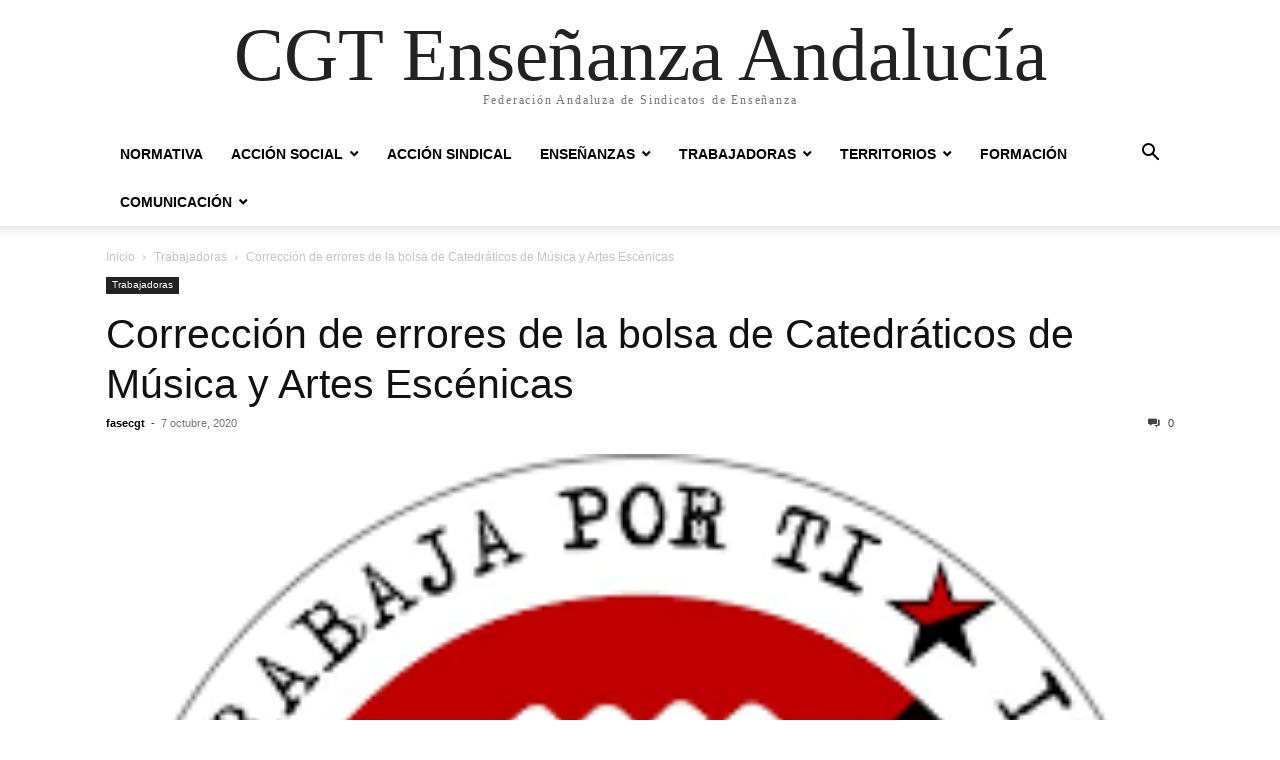

--- FILE ---
content_type: text/html; charset=UTF-8
request_url: https://cgtaeducacion.org/correccion-de-errores-de-la-bolsa-de-catedraticos-de-musica-y-artes-escenicas/
body_size: 16276
content:
<!doctype html >
<html lang="es">
<head>
    <meta charset="UTF-8" />
    <meta name="viewport" content="width=device-width, initial-scale=1.0">
    <link rel="pingback" href="https://cgtaeducacion.org/xmlrpc.php" />
    <meta name='robots' content='index, follow, max-image-preview:large, max-snippet:-1, max-video-preview:-1' />

	<!-- This site is optimized with the Yoast SEO plugin v26.7 - https://yoast.com/wordpress/plugins/seo/ -->
	<title>Corrección de errores de la bolsa de Catedráticos de Música y Artes Escénicas - CGT Enseñanza Andalucía</title>
	<link rel="canonical" href="https://cgtaeducacion.org/correccion-de-errores-de-la-bolsa-de-catedraticos-de-musica-y-artes-escenicas/" />
	<meta property="og:locale" content="es_ES" />
	<meta property="og:type" content="article" />
	<meta property="og:title" content="Corrección de errores de la bolsa de Catedráticos de Música y Artes Escénicas - CGT Enseñanza Andalucía" />
	<meta property="og:description" content="Se publica la corrección de errores de la resolución de 5 de diciembre de 2019, de la Dirección General del Profesorado y Gestión de Recursos Humanos, por la que se realiza convocatoria para el acceso extraordinario a bolsas de trabajo de determinadas especialidades del Cuerpo de Catedráticos de Música y Artes Escénicas, en lo concerniente [&hellip;]" />
	<meta property="og:url" content="https://cgtaeducacion.org/correccion-de-errores-de-la-bolsa-de-catedraticos-de-musica-y-artes-escenicas/" />
	<meta property="og:site_name" content="CGT Enseñanza Andalucía" />
	<meta property="article:published_time" content="2020-10-07T08:00:20+00:00" />
	<meta property="article:modified_time" content="2020-10-07T08:00:22+00:00" />
	<meta property="og:image" content="https://cgtaeducacion.org/wp-content/uploads/2019/10/sinadie.png" />
	<meta property="og:image:width" content="226" />
	<meta property="og:image:height" content="223" />
	<meta property="og:image:type" content="image/png" />
	<meta name="author" content="fasecgt" />
	<meta name="twitter:card" content="summary_large_image" />
	<meta name="twitter:creator" content="@fasecgt" />
	<meta name="twitter:label1" content="Escrito por" />
	<meta name="twitter:data1" content="fasecgt" />
	<meta name="twitter:label2" content="Tiempo de lectura" />
	<meta name="twitter:data2" content="1 minuto" />
	<script type="application/ld+json" class="yoast-schema-graph">{"@context":"https://schema.org","@graph":[{"@type":"Article","@id":"https://cgtaeducacion.org/correccion-de-errores-de-la-bolsa-de-catedraticos-de-musica-y-artes-escenicas/#article","isPartOf":{"@id":"https://cgtaeducacion.org/correccion-de-errores-de-la-bolsa-de-catedraticos-de-musica-y-artes-escenicas/"},"author":{"name":"fasecgt","@id":"https://cgtaeducacion.org/#/schema/person/a9035d5f106147408983d8a5fdae69a6"},"headline":"Corrección de errores de la bolsa de Catedráticos de Música y Artes Escénicas","datePublished":"2020-10-07T08:00:20+00:00","dateModified":"2020-10-07T08:00:22+00:00","mainEntityOfPage":{"@id":"https://cgtaeducacion.org/correccion-de-errores-de-la-bolsa-de-catedraticos-de-musica-y-artes-escenicas/"},"wordCount":311,"commentCount":0,"image":{"@id":"https://cgtaeducacion.org/correccion-de-errores-de-la-bolsa-de-catedraticos-de-musica-y-artes-escenicas/#primaryimage"},"thumbnailUrl":"https://cgtaeducacion.org/wp-content/uploads/2019/10/sinadie.png","keywords":["catedráticas","corrección de errores","instrumentos de viento jazz-trombón"],"articleSection":["Trabajadoras"],"inLanguage":"es","potentialAction":[{"@type":"CommentAction","name":"Comment","target":["https://cgtaeducacion.org/correccion-de-errores-de-la-bolsa-de-catedraticos-de-musica-y-artes-escenicas/#respond"]}]},{"@type":"WebPage","@id":"https://cgtaeducacion.org/correccion-de-errores-de-la-bolsa-de-catedraticos-de-musica-y-artes-escenicas/","url":"https://cgtaeducacion.org/correccion-de-errores-de-la-bolsa-de-catedraticos-de-musica-y-artes-escenicas/","name":"Corrección de errores de la bolsa de Catedráticos de Música y Artes Escénicas - CGT Enseñanza Andalucía","isPartOf":{"@id":"https://cgtaeducacion.org/#website"},"primaryImageOfPage":{"@id":"https://cgtaeducacion.org/correccion-de-errores-de-la-bolsa-de-catedraticos-de-musica-y-artes-escenicas/#primaryimage"},"image":{"@id":"https://cgtaeducacion.org/correccion-de-errores-de-la-bolsa-de-catedraticos-de-musica-y-artes-escenicas/#primaryimage"},"thumbnailUrl":"https://cgtaeducacion.org/wp-content/uploads/2019/10/sinadie.png","datePublished":"2020-10-07T08:00:20+00:00","dateModified":"2020-10-07T08:00:22+00:00","author":{"@id":"https://cgtaeducacion.org/#/schema/person/a9035d5f106147408983d8a5fdae69a6"},"breadcrumb":{"@id":"https://cgtaeducacion.org/correccion-de-errores-de-la-bolsa-de-catedraticos-de-musica-y-artes-escenicas/#breadcrumb"},"inLanguage":"es","potentialAction":[{"@type":"ReadAction","target":["https://cgtaeducacion.org/correccion-de-errores-de-la-bolsa-de-catedraticos-de-musica-y-artes-escenicas/"]}]},{"@type":"ImageObject","inLanguage":"es","@id":"https://cgtaeducacion.org/correccion-de-errores-de-la-bolsa-de-catedraticos-de-musica-y-artes-escenicas/#primaryimage","url":"https://cgtaeducacion.org/wp-content/uploads/2019/10/sinadie.png","contentUrl":"https://cgtaeducacion.org/wp-content/uploads/2019/10/sinadie.png","width":226,"height":223},{"@type":"BreadcrumbList","@id":"https://cgtaeducacion.org/correccion-de-errores-de-la-bolsa-de-catedraticos-de-musica-y-artes-escenicas/#breadcrumb","itemListElement":[{"@type":"ListItem","position":1,"name":"Portada","item":"https://cgtaeducacion.org/"},{"@type":"ListItem","position":2,"name":"Corrección de errores de la bolsa de Catedráticos de Música y Artes Escénicas"}]},{"@type":"WebSite","@id":"https://cgtaeducacion.org/#website","url":"https://cgtaeducacion.org/","name":"CGT Enseñanza Andalucía","description":"Federación Andaluza de Sindicatos de Enseñanza","potentialAction":[{"@type":"SearchAction","target":{"@type":"EntryPoint","urlTemplate":"https://cgtaeducacion.org/?s={search_term_string}"},"query-input":{"@type":"PropertyValueSpecification","valueRequired":true,"valueName":"search_term_string"}}],"inLanguage":"es"},{"@type":"Person","@id":"https://cgtaeducacion.org/#/schema/person/a9035d5f106147408983d8a5fdae69a6","name":"fasecgt","image":{"@type":"ImageObject","inLanguage":"es","@id":"https://cgtaeducacion.org/#/schema/person/image/","url":"https://secure.gravatar.com/avatar/2764dc2b22a5e53ee3010fae4e398be912ea4257252304ed4ae9b72d1a9d9632?s=96&d=mm&r=g","contentUrl":"https://secure.gravatar.com/avatar/2764dc2b22a5e53ee3010fae4e398be912ea4257252304ed4ae9b72d1a9d9632?s=96&d=mm&r=g","caption":"fasecgt"},"sameAs":["@fasecgt","https://x.com/@fasecgt"],"url":"https://cgtaeducacion.org/author/fasecgt/"}]}</script>
	<!-- / Yoast SEO plugin. -->


<link rel="alternate" type="application/rss+xml" title="CGT Enseñanza Andalucía &raquo; Feed" href="https://cgtaeducacion.org/feed/" />
<link rel="alternate" type="application/rss+xml" title="CGT Enseñanza Andalucía &raquo; Feed de los comentarios" href="https://cgtaeducacion.org/comments/feed/" />
<link rel="alternate" type="application/rss+xml" title="CGT Enseñanza Andalucía &raquo; Comentario Corrección de errores de la bolsa de Catedráticos de Música y Artes Escénicas del feed" href="https://cgtaeducacion.org/correccion-de-errores-de-la-bolsa-de-catedraticos-de-musica-y-artes-escenicas/feed/" />
<link rel="alternate" title="oEmbed (JSON)" type="application/json+oembed" href="https://cgtaeducacion.org/wp-json/oembed/1.0/embed?url=https%3A%2F%2Fcgtaeducacion.org%2Fcorreccion-de-errores-de-la-bolsa-de-catedraticos-de-musica-y-artes-escenicas%2F" />
<link rel="alternate" title="oEmbed (XML)" type="text/xml+oembed" href="https://cgtaeducacion.org/wp-json/oembed/1.0/embed?url=https%3A%2F%2Fcgtaeducacion.org%2Fcorreccion-de-errores-de-la-bolsa-de-catedraticos-de-musica-y-artes-escenicas%2F&#038;format=xml" />
<style id='wp-img-auto-sizes-contain-inline-css' type='text/css'>
img:is([sizes=auto i],[sizes^="auto," i]){contain-intrinsic-size:3000px 1500px}
/*# sourceURL=wp-img-auto-sizes-contain-inline-css */
</style>
<style id='wp-emoji-styles-inline-css' type='text/css'>

	img.wp-smiley, img.emoji {
		display: inline !important;
		border: none !important;
		box-shadow: none !important;
		height: 1em !important;
		width: 1em !important;
		margin: 0 0.07em !important;
		vertical-align: -0.1em !important;
		background: none !important;
		padding: 0 !important;
	}
/*# sourceURL=wp-emoji-styles-inline-css */
</style>
<style id='wp-block-library-inline-css' type='text/css'>
:root{--wp-block-synced-color:#7a00df;--wp-block-synced-color--rgb:122,0,223;--wp-bound-block-color:var(--wp-block-synced-color);--wp-editor-canvas-background:#ddd;--wp-admin-theme-color:#007cba;--wp-admin-theme-color--rgb:0,124,186;--wp-admin-theme-color-darker-10:#006ba1;--wp-admin-theme-color-darker-10--rgb:0,107,160.5;--wp-admin-theme-color-darker-20:#005a87;--wp-admin-theme-color-darker-20--rgb:0,90,135;--wp-admin-border-width-focus:2px}@media (min-resolution:192dpi){:root{--wp-admin-border-width-focus:1.5px}}.wp-element-button{cursor:pointer}:root .has-very-light-gray-background-color{background-color:#eee}:root .has-very-dark-gray-background-color{background-color:#313131}:root .has-very-light-gray-color{color:#eee}:root .has-very-dark-gray-color{color:#313131}:root .has-vivid-green-cyan-to-vivid-cyan-blue-gradient-background{background:linear-gradient(135deg,#00d084,#0693e3)}:root .has-purple-crush-gradient-background{background:linear-gradient(135deg,#34e2e4,#4721fb 50%,#ab1dfe)}:root .has-hazy-dawn-gradient-background{background:linear-gradient(135deg,#faaca8,#dad0ec)}:root .has-subdued-olive-gradient-background{background:linear-gradient(135deg,#fafae1,#67a671)}:root .has-atomic-cream-gradient-background{background:linear-gradient(135deg,#fdd79a,#004a59)}:root .has-nightshade-gradient-background{background:linear-gradient(135deg,#330968,#31cdcf)}:root .has-midnight-gradient-background{background:linear-gradient(135deg,#020381,#2874fc)}:root{--wp--preset--font-size--normal:16px;--wp--preset--font-size--huge:42px}.has-regular-font-size{font-size:1em}.has-larger-font-size{font-size:2.625em}.has-normal-font-size{font-size:var(--wp--preset--font-size--normal)}.has-huge-font-size{font-size:var(--wp--preset--font-size--huge)}.has-text-align-center{text-align:center}.has-text-align-left{text-align:left}.has-text-align-right{text-align:right}.has-fit-text{white-space:nowrap!important}#end-resizable-editor-section{display:none}.aligncenter{clear:both}.items-justified-left{justify-content:flex-start}.items-justified-center{justify-content:center}.items-justified-right{justify-content:flex-end}.items-justified-space-between{justify-content:space-between}.screen-reader-text{border:0;clip-path:inset(50%);height:1px;margin:-1px;overflow:hidden;padding:0;position:absolute;width:1px;word-wrap:normal!important}.screen-reader-text:focus{background-color:#ddd;clip-path:none;color:#444;display:block;font-size:1em;height:auto;left:5px;line-height:normal;padding:15px 23px 14px;text-decoration:none;top:5px;width:auto;z-index:100000}html :where(.has-border-color){border-style:solid}html :where([style*=border-top-color]){border-top-style:solid}html :where([style*=border-right-color]){border-right-style:solid}html :where([style*=border-bottom-color]){border-bottom-style:solid}html :where([style*=border-left-color]){border-left-style:solid}html :where([style*=border-width]){border-style:solid}html :where([style*=border-top-width]){border-top-style:solid}html :where([style*=border-right-width]){border-right-style:solid}html :where([style*=border-bottom-width]){border-bottom-style:solid}html :where([style*=border-left-width]){border-left-style:solid}html :where(img[class*=wp-image-]){height:auto;max-width:100%}:where(figure){margin:0 0 1em}html :where(.is-position-sticky){--wp-admin--admin-bar--position-offset:var(--wp-admin--admin-bar--height,0px)}@media screen and (max-width:600px){html :where(.is-position-sticky){--wp-admin--admin-bar--position-offset:0px}}

/*# sourceURL=wp-block-library-inline-css */
</style><style id='global-styles-inline-css' type='text/css'>
:root{--wp--preset--aspect-ratio--square: 1;--wp--preset--aspect-ratio--4-3: 4/3;--wp--preset--aspect-ratio--3-4: 3/4;--wp--preset--aspect-ratio--3-2: 3/2;--wp--preset--aspect-ratio--2-3: 2/3;--wp--preset--aspect-ratio--16-9: 16/9;--wp--preset--aspect-ratio--9-16: 9/16;--wp--preset--color--black: #000000;--wp--preset--color--cyan-bluish-gray: #abb8c3;--wp--preset--color--white: #ffffff;--wp--preset--color--pale-pink: #f78da7;--wp--preset--color--vivid-red: #cf2e2e;--wp--preset--color--luminous-vivid-orange: #ff6900;--wp--preset--color--luminous-vivid-amber: #fcb900;--wp--preset--color--light-green-cyan: #7bdcb5;--wp--preset--color--vivid-green-cyan: #00d084;--wp--preset--color--pale-cyan-blue: #8ed1fc;--wp--preset--color--vivid-cyan-blue: #0693e3;--wp--preset--color--vivid-purple: #9b51e0;--wp--preset--gradient--vivid-cyan-blue-to-vivid-purple: linear-gradient(135deg,rgb(6,147,227) 0%,rgb(155,81,224) 100%);--wp--preset--gradient--light-green-cyan-to-vivid-green-cyan: linear-gradient(135deg,rgb(122,220,180) 0%,rgb(0,208,130) 100%);--wp--preset--gradient--luminous-vivid-amber-to-luminous-vivid-orange: linear-gradient(135deg,rgb(252,185,0) 0%,rgb(255,105,0) 100%);--wp--preset--gradient--luminous-vivid-orange-to-vivid-red: linear-gradient(135deg,rgb(255,105,0) 0%,rgb(207,46,46) 100%);--wp--preset--gradient--very-light-gray-to-cyan-bluish-gray: linear-gradient(135deg,rgb(238,238,238) 0%,rgb(169,184,195) 100%);--wp--preset--gradient--cool-to-warm-spectrum: linear-gradient(135deg,rgb(74,234,220) 0%,rgb(151,120,209) 20%,rgb(207,42,186) 40%,rgb(238,44,130) 60%,rgb(251,105,98) 80%,rgb(254,248,76) 100%);--wp--preset--gradient--blush-light-purple: linear-gradient(135deg,rgb(255,206,236) 0%,rgb(152,150,240) 100%);--wp--preset--gradient--blush-bordeaux: linear-gradient(135deg,rgb(254,205,165) 0%,rgb(254,45,45) 50%,rgb(107,0,62) 100%);--wp--preset--gradient--luminous-dusk: linear-gradient(135deg,rgb(255,203,112) 0%,rgb(199,81,192) 50%,rgb(65,88,208) 100%);--wp--preset--gradient--pale-ocean: linear-gradient(135deg,rgb(255,245,203) 0%,rgb(182,227,212) 50%,rgb(51,167,181) 100%);--wp--preset--gradient--electric-grass: linear-gradient(135deg,rgb(202,248,128) 0%,rgb(113,206,126) 100%);--wp--preset--gradient--midnight: linear-gradient(135deg,rgb(2,3,129) 0%,rgb(40,116,252) 100%);--wp--preset--font-size--small: 13px;--wp--preset--font-size--medium: 20px;--wp--preset--font-size--large: 36px;--wp--preset--font-size--x-large: 42px;--wp--preset--spacing--20: 0.44rem;--wp--preset--spacing--30: 0.67rem;--wp--preset--spacing--40: 1rem;--wp--preset--spacing--50: 1.5rem;--wp--preset--spacing--60: 2.25rem;--wp--preset--spacing--70: 3.38rem;--wp--preset--spacing--80: 5.06rem;--wp--preset--shadow--natural: 6px 6px 9px rgba(0, 0, 0, 0.2);--wp--preset--shadow--deep: 12px 12px 50px rgba(0, 0, 0, 0.4);--wp--preset--shadow--sharp: 6px 6px 0px rgba(0, 0, 0, 0.2);--wp--preset--shadow--outlined: 6px 6px 0px -3px rgb(255, 255, 255), 6px 6px rgb(0, 0, 0);--wp--preset--shadow--crisp: 6px 6px 0px rgb(0, 0, 0);}:where(.is-layout-flex){gap: 0.5em;}:where(.is-layout-grid){gap: 0.5em;}body .is-layout-flex{display: flex;}.is-layout-flex{flex-wrap: wrap;align-items: center;}.is-layout-flex > :is(*, div){margin: 0;}body .is-layout-grid{display: grid;}.is-layout-grid > :is(*, div){margin: 0;}:where(.wp-block-columns.is-layout-flex){gap: 2em;}:where(.wp-block-columns.is-layout-grid){gap: 2em;}:where(.wp-block-post-template.is-layout-flex){gap: 1.25em;}:where(.wp-block-post-template.is-layout-grid){gap: 1.25em;}.has-black-color{color: var(--wp--preset--color--black) !important;}.has-cyan-bluish-gray-color{color: var(--wp--preset--color--cyan-bluish-gray) !important;}.has-white-color{color: var(--wp--preset--color--white) !important;}.has-pale-pink-color{color: var(--wp--preset--color--pale-pink) !important;}.has-vivid-red-color{color: var(--wp--preset--color--vivid-red) !important;}.has-luminous-vivid-orange-color{color: var(--wp--preset--color--luminous-vivid-orange) !important;}.has-luminous-vivid-amber-color{color: var(--wp--preset--color--luminous-vivid-amber) !important;}.has-light-green-cyan-color{color: var(--wp--preset--color--light-green-cyan) !important;}.has-vivid-green-cyan-color{color: var(--wp--preset--color--vivid-green-cyan) !important;}.has-pale-cyan-blue-color{color: var(--wp--preset--color--pale-cyan-blue) !important;}.has-vivid-cyan-blue-color{color: var(--wp--preset--color--vivid-cyan-blue) !important;}.has-vivid-purple-color{color: var(--wp--preset--color--vivid-purple) !important;}.has-black-background-color{background-color: var(--wp--preset--color--black) !important;}.has-cyan-bluish-gray-background-color{background-color: var(--wp--preset--color--cyan-bluish-gray) !important;}.has-white-background-color{background-color: var(--wp--preset--color--white) !important;}.has-pale-pink-background-color{background-color: var(--wp--preset--color--pale-pink) !important;}.has-vivid-red-background-color{background-color: var(--wp--preset--color--vivid-red) !important;}.has-luminous-vivid-orange-background-color{background-color: var(--wp--preset--color--luminous-vivid-orange) !important;}.has-luminous-vivid-amber-background-color{background-color: var(--wp--preset--color--luminous-vivid-amber) !important;}.has-light-green-cyan-background-color{background-color: var(--wp--preset--color--light-green-cyan) !important;}.has-vivid-green-cyan-background-color{background-color: var(--wp--preset--color--vivid-green-cyan) !important;}.has-pale-cyan-blue-background-color{background-color: var(--wp--preset--color--pale-cyan-blue) !important;}.has-vivid-cyan-blue-background-color{background-color: var(--wp--preset--color--vivid-cyan-blue) !important;}.has-vivid-purple-background-color{background-color: var(--wp--preset--color--vivid-purple) !important;}.has-black-border-color{border-color: var(--wp--preset--color--black) !important;}.has-cyan-bluish-gray-border-color{border-color: var(--wp--preset--color--cyan-bluish-gray) !important;}.has-white-border-color{border-color: var(--wp--preset--color--white) !important;}.has-pale-pink-border-color{border-color: var(--wp--preset--color--pale-pink) !important;}.has-vivid-red-border-color{border-color: var(--wp--preset--color--vivid-red) !important;}.has-luminous-vivid-orange-border-color{border-color: var(--wp--preset--color--luminous-vivid-orange) !important;}.has-luminous-vivid-amber-border-color{border-color: var(--wp--preset--color--luminous-vivid-amber) !important;}.has-light-green-cyan-border-color{border-color: var(--wp--preset--color--light-green-cyan) !important;}.has-vivid-green-cyan-border-color{border-color: var(--wp--preset--color--vivid-green-cyan) !important;}.has-pale-cyan-blue-border-color{border-color: var(--wp--preset--color--pale-cyan-blue) !important;}.has-vivid-cyan-blue-border-color{border-color: var(--wp--preset--color--vivid-cyan-blue) !important;}.has-vivid-purple-border-color{border-color: var(--wp--preset--color--vivid-purple) !important;}.has-vivid-cyan-blue-to-vivid-purple-gradient-background{background: var(--wp--preset--gradient--vivid-cyan-blue-to-vivid-purple) !important;}.has-light-green-cyan-to-vivid-green-cyan-gradient-background{background: var(--wp--preset--gradient--light-green-cyan-to-vivid-green-cyan) !important;}.has-luminous-vivid-amber-to-luminous-vivid-orange-gradient-background{background: var(--wp--preset--gradient--luminous-vivid-amber-to-luminous-vivid-orange) !important;}.has-luminous-vivid-orange-to-vivid-red-gradient-background{background: var(--wp--preset--gradient--luminous-vivid-orange-to-vivid-red) !important;}.has-very-light-gray-to-cyan-bluish-gray-gradient-background{background: var(--wp--preset--gradient--very-light-gray-to-cyan-bluish-gray) !important;}.has-cool-to-warm-spectrum-gradient-background{background: var(--wp--preset--gradient--cool-to-warm-spectrum) !important;}.has-blush-light-purple-gradient-background{background: var(--wp--preset--gradient--blush-light-purple) !important;}.has-blush-bordeaux-gradient-background{background: var(--wp--preset--gradient--blush-bordeaux) !important;}.has-luminous-dusk-gradient-background{background: var(--wp--preset--gradient--luminous-dusk) !important;}.has-pale-ocean-gradient-background{background: var(--wp--preset--gradient--pale-ocean) !important;}.has-electric-grass-gradient-background{background: var(--wp--preset--gradient--electric-grass) !important;}.has-midnight-gradient-background{background: var(--wp--preset--gradient--midnight) !important;}.has-small-font-size{font-size: var(--wp--preset--font-size--small) !important;}.has-medium-font-size{font-size: var(--wp--preset--font-size--medium) !important;}.has-large-font-size{font-size: var(--wp--preset--font-size--large) !important;}.has-x-large-font-size{font-size: var(--wp--preset--font-size--x-large) !important;}
/*# sourceURL=global-styles-inline-css */
</style>

<style id='classic-theme-styles-inline-css' type='text/css'>
/*! This file is auto-generated */
.wp-block-button__link{color:#fff;background-color:#32373c;border-radius:9999px;box-shadow:none;text-decoration:none;padding:calc(.667em + 2px) calc(1.333em + 2px);font-size:1.125em}.wp-block-file__button{background:#32373c;color:#fff;text-decoration:none}
/*# sourceURL=/wp-includes/css/classic-themes.min.css */
</style>
<link rel='stylesheet' id='ez-toc-css' href='https://cgtaeducacion.org/wp-content/plugins/easy-table-of-contents/assets/css/screen.min.css?ver=2.0.80' type='text/css' media='all' />
<style id='ez-toc-inline-css' type='text/css'>
div#ez-toc-container .ez-toc-title {font-size: 120%;}div#ez-toc-container .ez-toc-title {font-weight: 500;}div#ez-toc-container ul li , div#ez-toc-container ul li a {font-size: 95%;}div#ez-toc-container ul li , div#ez-toc-container ul li a {font-weight: 500;}div#ez-toc-container nav ul ul li {font-size: 90%;}.ez-toc-box-title {font-weight: bold; margin-bottom: 10px; text-align: center; text-transform: uppercase; letter-spacing: 1px; color: #666; padding-bottom: 5px;position:absolute;top:-4%;left:5%;background-color: inherit;transition: top 0.3s ease;}.ez-toc-box-title.toc-closed {top:-25%;}
.ez-toc-container-direction {direction: ltr;}.ez-toc-counter ul{counter-reset: item ;}.ez-toc-counter nav ul li a::before {content: counters(item, '.', decimal) '. ';display: inline-block;counter-increment: item;flex-grow: 0;flex-shrink: 0;margin-right: .2em; float: left; }.ez-toc-widget-direction {direction: ltr;}.ez-toc-widget-container ul{counter-reset: item ;}.ez-toc-widget-container nav ul li a::before {content: counters(item, '.', decimal) '. ';display: inline-block;counter-increment: item;flex-grow: 0;flex-shrink: 0;margin-right: .2em; float: left; }
/*# sourceURL=ez-toc-inline-css */
</style>
<link rel='stylesheet' id='td-theme-css' href='https://cgtaeducacion.org/wp-content/themes/Newspaper/style.css?ver=12.7.4' type='text/css' media='all' />
<link rel='stylesheet' id='td-theme-child-css' href='https://cgtaeducacion.org/wp-content/themes/Newspaper-child/style.css?ver=12.7.4c' type='text/css' media='all' />
<link rel='stylesheet' id='wp-block-heading-css' href='https://cgtaeducacion.org/wp-includes/blocks/heading/style.min.css?ver=6.9' type='text/css' media='all' />
<link rel='stylesheet' id='wp-block-paragraph-css' href='https://cgtaeducacion.org/wp-includes/blocks/paragraph/style.min.css?ver=6.9' type='text/css' media='all' />
<script type="text/javascript" src="https://cgtaeducacion.org/wp-includes/js/jquery/jquery.min.js?ver=3.7.1" id="jquery-core-js"></script>
<script type="text/javascript" src="https://cgtaeducacion.org/wp-includes/js/jquery/jquery-migrate.min.js?ver=3.4.1" id="jquery-migrate-js"></script>
<link rel="https://api.w.org/" href="https://cgtaeducacion.org/wp-json/" /><link rel="alternate" title="JSON" type="application/json" href="https://cgtaeducacion.org/wp-json/wp/v2/posts/9718" /><link rel="EditURI" type="application/rsd+xml" title="RSD" href="https://cgtaeducacion.org/xmlrpc.php?rsd" />
<link rel='shortlink' href='https://cgtaeducacion.org/?p=9718' />
<link rel="icon" href="https://cgtaeducacion.org/wp-content/uploads/2025/11/Logo-para-web-150x149.png" sizes="32x32" />
<link rel="icon" href="https://cgtaeducacion.org/wp-content/uploads/2025/11/Logo-para-web-300x298.png" sizes="192x192" />
<link rel="apple-touch-icon" href="https://cgtaeducacion.org/wp-content/uploads/2025/11/Logo-para-web-300x298.png" />
<meta name="msapplication-TileImage" content="https://cgtaeducacion.org/wp-content/uploads/2025/11/Logo-para-web.png" />
</head>

<body class="wp-singular post-template-default single single-post postid-9718 single-format-standard wp-theme-Newspaper wp-child-theme-Newspaper-child tagdiv-small-theme" itemscope="itemscope" itemtype="https://schema.org/WebPage">


    <!-- Mobile Search -->
    <div class="td-search-background" style="visibility:hidden"></div>
    <div class="td-search-wrap-mob" style="visibility:hidden">
        <div class="td-drop-down-search" aria-labelledby="td-header-search-button">
            <form method="get" class="td-search-form" action="https://cgtaeducacion.org/">
                <div class="td-search-close">
                    <a href="#"><i class="td-icon-close-mobile"></i></a>
                </div>
                <div role="search" class="td-search-input">
                    <span>Buscar</span>
                    <label for="td-header-search-mob">
                        <input id="td-header-search-mob" type="text" value="" name="s" autocomplete="off" />
                    </label>
                </div>
            </form>
            <div id="td-aj-search-mob"></div>
        </div>
    </div>

    <!-- Mobile Menu -->
    <div class="td-menu-background" style="visibility:hidden"></div>
    <div id="td-mobile-nav" style="visibility:hidden">
        <div class="td-mobile-container">
            <!-- mobile menu top section -->
            <div class="td-menu-socials-wrap">
                <!-- close button -->
                <div class="td-mobile-close">
                    <a href="#"><i class="td-icon-close-mobile"></i></a>
                </div>
            </div>

            <!-- menu section -->
            <div class="td-mobile-content">
                <div class="menu-menu-container"><ul id="menu-menu" class="td-mobile-main-menu"><li id="menu-item-2363" class="menu-item menu-item-type-taxonomy menu-item-object-category menu-item-2363"><a href="https://cgtaeducacion.org/seccion/normativa/">Normativa<i class="td-icon-menu-right td-element-after"></i></a></li>
<li id="menu-item-2334" class="menu-item menu-item-type-taxonomy menu-item-object-category menu-item-has-children menu-item-2334"><a href="https://cgtaeducacion.org/seccion/accion-social/">Acción Social<i class="td-icon-menu-right td-element-after"></i></a>
<ul class="sub-menu">
	<li id="menu-item-4981" class="menu-item menu-item-type-taxonomy menu-item-object-category menu-item-4981"><a href="https://cgtaeducacion.org/seccion/accion-social/ecologia/">Ecología<i class="td-icon-menu-right td-element-after"></i></a></li>
	<li id="menu-item-6447" class="menu-item menu-item-type-taxonomy menu-item-object-category menu-item-6447"><a href="https://cgtaeducacion.org/seccion/accion-social/feminismo/">Feminismo<i class="td-icon-menu-right td-element-after"></i></a></li>
</ul>
</li>
<li id="menu-item-2333" class="menu-item menu-item-type-taxonomy menu-item-object-category menu-item-2333"><a href="https://cgtaeducacion.org/seccion/accion-sindical/">Acción Sindical<i class="td-icon-menu-right td-element-after"></i></a></li>
<li id="menu-item-6449" class="menu-item menu-item-type-custom menu-item-object-custom menu-item-has-children menu-item-6449"><a href="#">Enseñanzas<i class="td-icon-menu-right td-element-after"></i></a>
<ul class="sub-menu">
	<li id="menu-item-6450" class="menu-item menu-item-type-taxonomy menu-item-object-category menu-item-6450"><a href="https://cgtaeducacion.org/seccion/infantil/">Infantil<i class="td-icon-menu-right td-element-after"></i></a></li>
	<li id="menu-item-6451" class="menu-item menu-item-type-taxonomy menu-item-object-category menu-item-6451"><a href="https://cgtaeducacion.org/seccion/primaria/">Primaria<i class="td-icon-menu-right td-element-after"></i></a></li>
	<li id="menu-item-6452" class="menu-item menu-item-type-taxonomy menu-item-object-category menu-item-6452"><a href="https://cgtaeducacion.org/seccion/secundaria/">Secundaria<i class="td-icon-menu-right td-element-after"></i></a></li>
	<li id="menu-item-6453" class="menu-item menu-item-type-taxonomy menu-item-object-category menu-item-6453"><a href="https://cgtaeducacion.org/seccion/bachillerato/">Bachillerato<i class="td-icon-menu-right td-element-after"></i></a></li>
	<li id="menu-item-6454" class="menu-item menu-item-type-taxonomy menu-item-object-category menu-item-6454"><a href="https://cgtaeducacion.org/seccion/fp/">FP<i class="td-icon-menu-right td-element-after"></i></a></li>
	<li id="menu-item-6456" class="menu-item menu-item-type-taxonomy menu-item-object-category menu-item-6456"><a href="https://cgtaeducacion.org/seccion/artes-plasticas-diseno/">Artes plásticas y diseño<i class="td-icon-menu-right td-element-after"></i></a></li>
	<li id="menu-item-6457" class="menu-item menu-item-type-taxonomy menu-item-object-category menu-item-6457"><a href="https://cgtaeducacion.org/seccion/adultos-mayores/">Adultos y mayores<i class="td-icon-menu-right td-element-after"></i></a></li>
	<li id="menu-item-6458" class="menu-item menu-item-type-taxonomy menu-item-object-category menu-item-6458"><a href="https://cgtaeducacion.org/seccion/universidad/">Universidad<i class="td-icon-menu-right td-element-after"></i></a></li>
</ul>
</li>
<li id="menu-item-6459" class="menu-item menu-item-type-taxonomy menu-item-object-category current-post-ancestor current-menu-parent current-post-parent menu-item-has-children menu-item-6459"><a href="https://cgtaeducacion.org/seccion/trabajadoras/">Trabajadoras<i class="td-icon-menu-right td-element-after"></i></a>
<ul class="sub-menu">
	<li id="menu-item-6462" class="menu-item menu-item-type-taxonomy menu-item-object-category menu-item-6462"><a href="https://cgtaeducacion.org/seccion/trabajadoras/interinas/">Interinas<i class="td-icon-menu-right td-element-after"></i></a></li>
	<li id="menu-item-6463" class="menu-item menu-item-type-taxonomy menu-item-object-category menu-item-6463"><a href="https://cgtaeducacion.org/seccion/trabajadoras/maestras/">Maestras<i class="td-icon-menu-right td-element-after"></i></a></li>
	<li id="menu-item-6465" class="menu-item menu-item-type-taxonomy menu-item-object-category menu-item-6465"><a href="https://cgtaeducacion.org/seccion/trabajadoras/profesoras-trabajadoras/">Profesoras<i class="td-icon-menu-right td-element-after"></i></a></li>
	<li id="menu-item-6464" class="menu-item menu-item-type-taxonomy menu-item-object-category menu-item-6464"><a href="https://cgtaeducacion.org/seccion/trabajadoras/pas/">PAS<i class="td-icon-menu-right td-element-after"></i></a></li>
</ul>
</li>
<li id="menu-item-2429" class="menu-item menu-item-type-custom menu-item-object-custom menu-item-has-children menu-item-2429"><a href="#">Territorios<i class="td-icon-menu-right td-element-after"></i></a>
<ul class="sub-menu">
	<li id="menu-item-2337" class="menu-item menu-item-type-taxonomy menu-item-object-category menu-item-2337"><a href="https://cgtaeducacion.org/seccion/almeria/">Almería<i class="td-icon-menu-right td-element-after"></i></a></li>
	<li id="menu-item-2341" class="menu-item menu-item-type-taxonomy menu-item-object-category menu-item-2341"><a href="https://cgtaeducacion.org/seccion/cadiz/">Cádiz<i class="td-icon-menu-right td-element-after"></i></a></li>
	<li id="menu-item-2346" class="menu-item menu-item-type-taxonomy menu-item-object-category menu-item-2346"><a href="https://cgtaeducacion.org/seccion/cordoba/">Córdoba<i class="td-icon-menu-right td-element-after"></i></a></li>
	<li id="menu-item-2353" class="menu-item menu-item-type-taxonomy menu-item-object-category menu-item-2353"><a href="https://cgtaeducacion.org/seccion/granada/">Granada<i class="td-icon-menu-right td-element-after"></i></a></li>
	<li id="menu-item-2354" class="menu-item menu-item-type-taxonomy menu-item-object-category menu-item-2354"><a href="https://cgtaeducacion.org/seccion/huelva/">Huelva<i class="td-icon-menu-right td-element-after"></i></a></li>
	<li id="menu-item-2359" class="menu-item menu-item-type-taxonomy menu-item-object-category menu-item-2359"><a href="https://cgtaeducacion.org/seccion/jaen/">Jaén<i class="td-icon-menu-right td-element-after"></i></a></li>
	<li id="menu-item-2360" class="menu-item menu-item-type-taxonomy menu-item-object-category menu-item-2360"><a href="https://cgtaeducacion.org/seccion/malaga/">Málaga<i class="td-icon-menu-right td-element-after"></i></a></li>
	<li id="menu-item-2368" class="menu-item menu-item-type-taxonomy menu-item-object-category menu-item-2368"><a href="https://cgtaeducacion.org/seccion/sevilla/">Sevilla<i class="td-icon-menu-right td-element-after"></i></a></li>
</ul>
</li>
<li id="menu-item-6466" class="menu-item menu-item-type-taxonomy menu-item-object-category menu-item-6466"><a href="https://cgtaeducacion.org/seccion/formacion/">Formación<i class="td-icon-menu-right td-element-after"></i></a></li>
<li id="menu-item-6467" class="menu-item menu-item-type-taxonomy menu-item-object-category menu-item-has-children menu-item-6467"><a href="https://cgtaeducacion.org/seccion/comunicacion/">Comunicación<i class="td-icon-menu-right td-element-after"></i></a>
<ul class="sub-menu">
	<li id="menu-item-6469" class="menu-item menu-item-type-taxonomy menu-item-object-category menu-item-6469"><a href="https://cgtaeducacion.org/seccion/comunicacion/nota-de-prensa/">Nota de prensa<i class="td-icon-menu-right td-element-after"></i></a></li>
	<li id="menu-item-6468" class="menu-item menu-item-type-taxonomy menu-item-object-category menu-item-6468"><a href="https://cgtaeducacion.org/seccion/comunicacion/comunicados/">Comunicados<i class="td-icon-menu-right td-element-after"></i></a></li>
	<li id="menu-item-2431" class="menu-item menu-item-type-custom menu-item-object-custom menu-item-2431"><a href="http://www.noteconformes.esy.es/">No te conformes<i class="td-icon-menu-right td-element-after"></i></a></li>
</ul>
</li>
</ul></div>            </div>
        </div>
    </div>

    <div id="td-outer-wrap" class="td-theme-wrap">
        <div class="td-header-wrap td-header-style-1">
            <div class="td-banner-wrap-full td-logo-wrap-full td-container-wrap">
                <div class="td-header-sp-logo">
                    
                    <div class="td-logo-text-wrap">
                        <div class="td-logo-text-container">
                                                        <a class="td-logo-wrap" href="https://cgtaeducacion.org/">
                                <span class="td-logo-text">CGT Enseñanza Andalucía</span>
                            </a>
                                                        <span class="td-tagline-text">Federación Andaluza de Sindicatos de Enseñanza</span>
                        </div>
                    </div>
                </div>
            </div>

            <div class="td-header-menu-wrap-full td-container-wrap">
                <div class="td-header-menu-wrap td-header-gradient">
                    <div class="td-container td-header-row td-header-main-menu">
                        <div id="td-header-menu" role="navigation">
                            <div id="td-top-mobile-toggle"><a href="#" role="button" aria-label="mobile-toggle"><i class="td-icon-font td-icon-mobile"></i></a></div>

                            <div class="menu-menu-container"><ul id="menu-menu-1" class="sf-menu tagdiv-small-theme-menu"><li class="menu-item menu-item-type-taxonomy menu-item-object-category menu-item-2363"><a href="https://cgtaeducacion.org/seccion/normativa/">Normativa</a></li>
<li class="menu-item menu-item-type-taxonomy menu-item-object-category menu-item-has-children menu-item-2334"><a href="https://cgtaeducacion.org/seccion/accion-social/">Acción Social</a>
<ul class="sub-menu">
	<li class="menu-item menu-item-type-taxonomy menu-item-object-category menu-item-4981"><a href="https://cgtaeducacion.org/seccion/accion-social/ecologia/">Ecología</a></li>
	<li class="menu-item menu-item-type-taxonomy menu-item-object-category menu-item-6447"><a href="https://cgtaeducacion.org/seccion/accion-social/feminismo/">Feminismo</a></li>
</ul>
</li>
<li class="menu-item menu-item-type-taxonomy menu-item-object-category menu-item-2333"><a href="https://cgtaeducacion.org/seccion/accion-sindical/">Acción Sindical</a></li>
<li class="menu-item menu-item-type-custom menu-item-object-custom menu-item-has-children menu-item-6449"><a href="#">Enseñanzas</a>
<ul class="sub-menu">
	<li class="menu-item menu-item-type-taxonomy menu-item-object-category menu-item-6450"><a href="https://cgtaeducacion.org/seccion/infantil/">Infantil</a></li>
	<li class="menu-item menu-item-type-taxonomy menu-item-object-category menu-item-6451"><a href="https://cgtaeducacion.org/seccion/primaria/">Primaria</a></li>
	<li class="menu-item menu-item-type-taxonomy menu-item-object-category menu-item-6452"><a href="https://cgtaeducacion.org/seccion/secundaria/">Secundaria</a></li>
	<li class="menu-item menu-item-type-taxonomy menu-item-object-category menu-item-6453"><a href="https://cgtaeducacion.org/seccion/bachillerato/">Bachillerato</a></li>
	<li class="menu-item menu-item-type-taxonomy menu-item-object-category menu-item-6454"><a href="https://cgtaeducacion.org/seccion/fp/">FP</a></li>
	<li class="menu-item menu-item-type-taxonomy menu-item-object-category menu-item-6456"><a href="https://cgtaeducacion.org/seccion/artes-plasticas-diseno/">Artes plásticas y diseño</a></li>
	<li class="menu-item menu-item-type-taxonomy menu-item-object-category menu-item-6457"><a href="https://cgtaeducacion.org/seccion/adultos-mayores/">Adultos y mayores</a></li>
	<li class="menu-item menu-item-type-taxonomy menu-item-object-category menu-item-6458"><a href="https://cgtaeducacion.org/seccion/universidad/">Universidad</a></li>
</ul>
</li>
<li class="menu-item menu-item-type-taxonomy menu-item-object-category current-post-ancestor current-menu-parent current-post-parent menu-item-has-children menu-item-6459"><a href="https://cgtaeducacion.org/seccion/trabajadoras/">Trabajadoras</a>
<ul class="sub-menu">
	<li class="menu-item menu-item-type-taxonomy menu-item-object-category menu-item-6462"><a href="https://cgtaeducacion.org/seccion/trabajadoras/interinas/">Interinas</a></li>
	<li class="menu-item menu-item-type-taxonomy menu-item-object-category menu-item-6463"><a href="https://cgtaeducacion.org/seccion/trabajadoras/maestras/">Maestras</a></li>
	<li class="menu-item menu-item-type-taxonomy menu-item-object-category menu-item-6465"><a href="https://cgtaeducacion.org/seccion/trabajadoras/profesoras-trabajadoras/">Profesoras</a></li>
	<li class="menu-item menu-item-type-taxonomy menu-item-object-category menu-item-6464"><a href="https://cgtaeducacion.org/seccion/trabajadoras/pas/">PAS</a></li>
</ul>
</li>
<li class="menu-item menu-item-type-custom menu-item-object-custom menu-item-has-children menu-item-2429"><a href="#">Territorios</a>
<ul class="sub-menu">
	<li class="menu-item menu-item-type-taxonomy menu-item-object-category menu-item-2337"><a href="https://cgtaeducacion.org/seccion/almeria/">Almería</a></li>
	<li class="menu-item menu-item-type-taxonomy menu-item-object-category menu-item-2341"><a href="https://cgtaeducacion.org/seccion/cadiz/">Cádiz</a></li>
	<li class="menu-item menu-item-type-taxonomy menu-item-object-category menu-item-2346"><a href="https://cgtaeducacion.org/seccion/cordoba/">Córdoba</a></li>
	<li class="menu-item menu-item-type-taxonomy menu-item-object-category menu-item-2353"><a href="https://cgtaeducacion.org/seccion/granada/">Granada</a></li>
	<li class="menu-item menu-item-type-taxonomy menu-item-object-category menu-item-2354"><a href="https://cgtaeducacion.org/seccion/huelva/">Huelva</a></li>
	<li class="menu-item menu-item-type-taxonomy menu-item-object-category menu-item-2359"><a href="https://cgtaeducacion.org/seccion/jaen/">Jaén</a></li>
	<li class="menu-item menu-item-type-taxonomy menu-item-object-category menu-item-2360"><a href="https://cgtaeducacion.org/seccion/malaga/">Málaga</a></li>
	<li class="menu-item menu-item-type-taxonomy menu-item-object-category menu-item-2368"><a href="https://cgtaeducacion.org/seccion/sevilla/">Sevilla</a></li>
</ul>
</li>
<li class="menu-item menu-item-type-taxonomy menu-item-object-category menu-item-6466"><a href="https://cgtaeducacion.org/seccion/formacion/">Formación</a></li>
<li class="menu-item menu-item-type-taxonomy menu-item-object-category menu-item-has-children menu-item-6467"><a href="https://cgtaeducacion.org/seccion/comunicacion/">Comunicación</a>
<ul class="sub-menu">
	<li class="menu-item menu-item-type-taxonomy menu-item-object-category menu-item-6469"><a href="https://cgtaeducacion.org/seccion/comunicacion/nota-de-prensa/">Nota de prensa</a></li>
	<li class="menu-item menu-item-type-taxonomy menu-item-object-category menu-item-6468"><a href="https://cgtaeducacion.org/seccion/comunicacion/comunicados/">Comunicados</a></li>
	<li class="menu-item menu-item-type-custom menu-item-object-custom menu-item-2431"><a href="http://www.noteconformes.esy.es/">No te conformes</a></li>
</ul>
</li>
</ul></div>                        </div>

                        <div class="header-search-wrap">
                            <div class="td-search-btns-wrap">
                                <a id="td-header-search-button" href="#" role="button" aria-label="Search"><i class="td-icon-search"></i></a>
                                <a id="td-header-search-button-mob" href="#" role="button" aria-label="Search"><i class="td-icon-search"></i></a>
                            </div>

                            <div class="td-drop-down-search" aria-labelledby="td-header-search-button">
                                <form method="get" class="td-search-form" action="https://cgtaeducacion.org/">
                                    <div role="search" class="td-head-form-search-wrap">
                                        <input id="td-header-search" type="text" value="" name="s" autocomplete="off" />
                                        <input class="wpb_button wpb_btn-inverse btn" type="submit" id="td-header-search-top" value="Buscar" />
                                    </div>
                                </form>
                            </div>
                        </div>
                    </div>
                </div>
            </div>
        </div>

    <div class="td-main-content-wrap td-container-wrap">
        <div class="td-container">
            <div class="td-crumb-container">
                <div class="entry-crumbs"><span><a title="" class="entry-crumb" href="https://cgtaeducacion.org/">Inicio</a></span> <i class="td-icon-right td-bread-sep"></i> <span><a title="Ver todas las publicaciones en Trabajadoras" class="entry-crumb" href="https://cgtaeducacion.org/seccion/trabajadoras/">Trabajadoras</a></span> <i class="td-icon-right td-bread-sep td-bred-no-url-last"></i> <span class="td-bred-no-url-last">Corrección de errores de la bolsa de Catedráticos de Música y Artes Escénicas</span></div>            </div>

            <div class="td-pb-row">
                <div class="td-pb-span12 td-main-content">
                    <div class="td-ss-main-content">
                            <article class="post-9718 post type-post status-publish format-standard has-post-thumbnail hentry category-trabajadoras tag-catedraticas tag-correccion-de-errores tag-instrumentos-de-viento-jazz-trombon">
        <div class="td-post-header">
            <ul class="td-category">
                                        <li class="entry-category"><a href="https://cgtaeducacion.org/seccion/trabajadoras/">Trabajadoras</a></li>
                                </ul>

            <header class="td-post-title">
                <!-- title -->
                <h3 class="entry-title td-module-title">
                    <a href="https://cgtaeducacion.org/correccion-de-errores-de-la-bolsa-de-catedraticos-de-musica-y-artes-escenicas/" rel="bookmark" title="Corrección de errores de la bolsa de Catedráticos de Música y Artes Escénicas">
                        Corrección de errores de la bolsa de Catedráticos de Música y Artes Escénicas                    </a>
                </h3>

                <div class="td-module-meta-info">
                    <!-- author -->
                    <div class="td-post-author-name">
                        <a href="https://cgtaeducacion.org/author/fasecgt/">fasecgt</a>
                        <div class="td-author-line"> - </div>
                    </div>

                    <!-- date -->
                    <span class="td-post-date">
                        <time class="entry-date updated td-module-date" datetime="2020-10-07T10:00:20+00:00" >7 octubre, 2020</time>
                    </span>

                    <!-- comments -->
                    <div class="td-post-comments">
                        <a href="https://cgtaeducacion.org/correccion-de-errores-de-la-bolsa-de-catedraticos-de-musica-y-artes-escenicas/#respond">
                            <i class="td-icon-comments"></i>
                            0                        </a>
                    </div>
                </div>
            </header>

            <div class="td-post-content tagdiv-type">
                <!-- image -->
                                    <div class="td-post-featured-image">
                                                    <img class="entry-thumb"
                                 src="https://cgtaeducacion.org/wp-content/uploads/2019/10/sinadie.png"
                                 alt="Corrección de errores de la bolsa de Catedráticos de Música y Artes Escénicas"
                                 title="Corrección de errores de la bolsa de Catedráticos de Música y Artes Escénicas" />
                                            </div>
                
                
<h4 class="wp-block-heading">Se publica la corrección de errores de la resolución de 5 de diciembre de 2019, de la Dirección General del Profesorado y Gestión de Recursos Humanos, por la que se realiza convocatoria para el acceso extraordinario a bolsas de trabajo de determinadas especialidades del Cuerpo de Catedráticos de Música y Artes Escénicas, en lo concerniente al apartado 2 (requisitos específicos) para la especialidad TB593094 Instrumentos de Viento Jazz-trombón, como consecuencia de la estimación de un recurso administrativo</h4>



<p><a href="https://www.juntadeandalucia.es/educacion/portals/web/ced/novedades/-/contenidos/detalle/resolucion-de-5-de-diciembre-de-2019-de-la-direccion-general-del-profesorado-y-gestion-de-recursos-humanos-por-la-que">Resolución de 5 de diciembre de 2019</a>Solicitudes:Desde el 16 de diciembre de 2019 al 31 de diciembre de 2019, ambos inclusiveEstado:Publicación de listados definitivos de varias especialidadesSeguimiento:<a href="http://www.juntadeandalucia.es/educacion/portals/web/ced/bolsas-de-trabajo-e-interinidades/cuerpo-de-catedraticos-de-musica-y-artes-escenicas/seguimiento-5-diciembre">Tabla de seguimiento por especialidades</a>Nota informativa:Con motivo de la mejora continua y optimización del sistema, Séneca no estará disponible el lunes 23 de diciembre. Teniendo en cuenta el Decreto 96/2018, de 22 de mayo, por el que se determina el Calendario de Fiestas Laborales de la Comunidad Autónoma de Andalucía para el año 2019 y la optimización de dicho sistema, el plazo de presentación de solicitudes queda modificado al siguiente: desde el 16 de diciembre al 31 de diciembre, ambos inclusive.Nota informativa:Se informa a los solicitantes que en previsión de la próxima publicación en BOJA de la Resolución por la que se aclaran aspectos relativos al Anexo III (Baremo) Apartado 3 de la citada convocatoria se establece: _Aclarar el espaciado e incluir aclaración en el Anexo III (Baremo) Apartado 3. Méritos Artísticos._</p>



<p><a href="https://www.juntadeandalucia.es/educacion/portals/web/ced/novedades/-/contenidos/detalle/nota-informativa-relativa-a-la-resolucion-de-5-de-diciembre-por-la-que-se-convocan-diversas-bolsas-extraordinarias-del">Nota informativa relativa a la Resolución de 5 de diciembre por la que se convocan diversas bolsas extraordinarias del Cuerpo 593</a></p>



<p><a href="https://www.juntadeandalucia.es/educacion/portals/web/ced/novedades/-/contenidos/detalle/resolucion-de-18-de-diciembre-de-2019-de-la-direccion-general-del-profesorado-y-gestion-de-recursos-humanos-por-la-que">Resolución de 18 de diciembre de 2019</a></p>



<p>Plazo:El plazo es de 10 días hábiles <strong>desde el 6 de octubre al 20 de octubre de 2020.</strong></p>
            </div>

            <footer>
                                        <div class="td-post-source-tags">
                            <ul class="td-tags td-post-small-box clearfix">
                                <li><span>Etiquetas</span></li>
                                                                        <li><a href="https://cgtaeducacion.org/etiqueta/catedraticas/">catedráticas</a></li>
                                                                        <li><a href="https://cgtaeducacion.org/etiqueta/correccion-de-errores/">corrección de errores</a></li>
                                                                        <li><a href="https://cgtaeducacion.org/etiqueta/instrumentos-de-viento-jazz-trombon/">instrumentos de viento jazz-trombón</a></li>
                                                            </ul>
                        </div>
                                        <div class="td-block-row td-post-next-prev">
                                                            <div class="td-block-span6 td-post-prev-post">
                                    <div class="td-post-next-prev-content">
                                        <span>Artículo anterior</span>
                                        <a href="https://cgtaeducacion.org/cgt-denuncia-que-la-consejeria-deja-sin-comedor-a-12000-alumnos/">CGT denuncia que la consejería deja sin comedor a 12000 alumnos</a>
                                    </div>
                                </div>
                            
                            <div class="td-next-prev-separator"></div>

                                                    <div class="td-block-span6 td-post-next-post">
                                <div class="td-post-next-prev-content">
                                    <span>Artículo siguiente</span>
                                    <a href="https://cgtaeducacion.org/subvenciones-a-auxiliares-de-conversacion-extranjeros-propuesta-provisional/">Subvenciones a auxiliares de conversación extranjeros (propuesta provisional)</a>
                                </div>
                            </div>
                                                </div>
                
                <!-- author box -->
                                <div class="author-box-wrap">
                    <a href="https://cgtaeducacion.org/author/fasecgt/">
                        <img alt='' src='https://secure.gravatar.com/avatar/2764dc2b22a5e53ee3010fae4e398be912ea4257252304ed4ae9b72d1a9d9632?s=96&#038;d=mm&#038;r=g' srcset='https://secure.gravatar.com/avatar/2764dc2b22a5e53ee3010fae4e398be912ea4257252304ed4ae9b72d1a9d9632?s=192&#038;d=mm&#038;r=g 2x' class='avatar avatar-96 photo' height='96' width='96' decoding='async'/>                    </a>

                    <div class="desc">
                        <div class="td-author-name vcard author"><span class="fn">
                            <a href="https://cgtaeducacion.org/author/fasecgt/">fasecgt</a>
                        </span></div>

                        
                        <div class="td-author-description">
                                                    </div>

                        <div class="clearfix"></div>
                    </div>
                </div>
            </footer>
        </div>
    </article>
	<div class="comments" id="comments">
        	<div id="respond" class="comment-respond">
		<h3 id="reply-title" class="comment-reply-title">DEJA UNA RESPUESTA <small><a rel="nofollow" id="cancel-comment-reply-link" href="/correccion-de-errores-de-la-bolsa-de-catedraticos-de-musica-y-artes-escenicas/#respond" style="display:none;">Cancelar respuesta</a></small></h3><form action="https://cgtaeducacion.org/wp-comments-post.php" method="post" id="commentform" class="comment-form"><div class="clearfix"></div>
				<div class="comment-form-input-wrap td-form-comment">
					<textarea placeholder="Comentario:" id="comment" name="comment" cols="45" rows="8" aria-required="true"></textarea>
					<div class="td-warning-comment">Por favor ingrese su comentario!</div>
				</div>
		        <div class="comment-form-input-wrap td-form-author">
			            <input class="" id="author" name="author" placeholder="Nombre:*" type="text" value="" size="30"  aria-required='true' />
			            <div class="td-warning-author">Por favor ingrese su nombre aquí</div>
			         </div>
<div class="comment-form-input-wrap td-form-email">
			            <input class="" id="email" name="email" placeholder="Correo electrónico:*" type="text" value="" size="30"  aria-required='true' />
			            <div class="td-warning-email-error">¡Has introducido una dirección de correo electrónico incorrecta!</div>
			            <div class="td-warning-email">Por favor ingrese su dirección de correo electrónico aquí</div>
			         </div>
<div class="comment-form-input-wrap td-form-url">
			            <input class="" id="url" name="url" placeholder="Sitio web:" type="text" value="" size="30" />
                     </div>
<p class="comment-form-cookies-consent"><input id="wp-comment-cookies-consent" name="wp-comment-cookies-consent" type="checkbox" value="yes" /><label for="wp-comment-cookies-consent">Guardar mi nombre, correo electrónico y sitio web en este navegador la próxima vez que comente.</label></p>
<p class="form-submit"><input name="submit" type="submit" id="submit" class="submit" value="Publicar comentario" /> <input type='hidden' name='comment_post_ID' value='9718' id='comment_post_ID' />
<input type='hidden' name='comment_parent' id='comment_parent' value='0' />
</p></form>	</div><!-- #respond -->
	    </div> <!-- /.content -->
                    </div>
                </div>
            </div>
        </div>
    </div>

    <div class="td-footer-page td-footer-container td-container-wrap">
        <div class="td-sub-footer-container td-container-wrap">
            <div class="td-container">
                <div class="td-pb-row">
                    <div class="td-pb-span td-sub-footer-menu">
                                            </div>

                    <div class="td-pb-span td-sub-footer-copy">
                        &copy; Newspaper WordPress Theme by TagDiv
                    </div>
                </div>
            </div>
        </div>
    </div>

</div><!--close td-outer-wrap-->

<script type="speculationrules">
{"prefetch":[{"source":"document","where":{"and":[{"href_matches":"/*"},{"not":{"href_matches":["/wp-*.php","/wp-admin/*","/wp-content/uploads/*","/wp-content/*","/wp-content/plugins/*","/wp-content/themes/Newspaper-child/*","/wp-content/themes/Newspaper/*","/*\\?(.+)"]}},{"not":{"selector_matches":"a[rel~=\"nofollow\"]"}},{"not":{"selector_matches":".no-prefetch, .no-prefetch a"}}]},"eagerness":"conservative"}]}
</script>
<script type="text/javascript" id="ez-toc-scroll-scriptjs-js-extra">
/* <![CDATA[ */
var eztoc_smooth_local = {"scroll_offset":"30","add_request_uri":"","add_self_reference_link":""};
//# sourceURL=ez-toc-scroll-scriptjs-js-extra
/* ]]> */
</script>
<script type="text/javascript" src="https://cgtaeducacion.org/wp-content/plugins/easy-table-of-contents/assets/js/smooth_scroll.min.js?ver=2.0.80" id="ez-toc-scroll-scriptjs-js"></script>
<script type="text/javascript" src="https://cgtaeducacion.org/wp-content/plugins/easy-table-of-contents/vendor/js-cookie/js.cookie.min.js?ver=2.2.1" id="ez-toc-js-cookie-js"></script>
<script type="text/javascript" src="https://cgtaeducacion.org/wp-content/plugins/easy-table-of-contents/vendor/sticky-kit/jquery.sticky-kit.min.js?ver=1.9.2" id="ez-toc-jquery-sticky-kit-js"></script>
<script type="text/javascript" id="ez-toc-js-js-extra">
/* <![CDATA[ */
var ezTOC = {"smooth_scroll":"1","visibility_hide_by_default":"","scroll_offset":"30","fallbackIcon":"\u003Cspan class=\"\"\u003E\u003Cspan class=\"eztoc-hide\" style=\"display:none;\"\u003EToggle\u003C/span\u003E\u003Cspan class=\"ez-toc-icon-toggle-span\"\u003E\u003Csvg style=\"fill: #999;color:#999\" xmlns=\"http://www.w3.org/2000/svg\" class=\"list-377408\" width=\"20px\" height=\"20px\" viewBox=\"0 0 24 24\" fill=\"none\"\u003E\u003Cpath d=\"M6 6H4v2h2V6zm14 0H8v2h12V6zM4 11h2v2H4v-2zm16 0H8v2h12v-2zM4 16h2v2H4v-2zm16 0H8v2h12v-2z\" fill=\"currentColor\"\u003E\u003C/path\u003E\u003C/svg\u003E\u003Csvg style=\"fill: #999;color:#999\" class=\"arrow-unsorted-368013\" xmlns=\"http://www.w3.org/2000/svg\" width=\"10px\" height=\"10px\" viewBox=\"0 0 24 24\" version=\"1.2\" baseProfile=\"tiny\"\u003E\u003Cpath d=\"M18.2 9.3l-6.2-6.3-6.2 6.3c-.2.2-.3.4-.3.7s.1.5.3.7c.2.2.4.3.7.3h11c.3 0 .5-.1.7-.3.2-.2.3-.5.3-.7s-.1-.5-.3-.7zM5.8 14.7l6.2 6.3 6.2-6.3c.2-.2.3-.5.3-.7s-.1-.5-.3-.7c-.2-.2-.4-.3-.7-.3h-11c-.3 0-.5.1-.7.3-.2.2-.3.5-.3.7s.1.5.3.7z\"/\u003E\u003C/svg\u003E\u003C/span\u003E\u003C/span\u003E","chamomile_theme_is_on":""};
//# sourceURL=ez-toc-js-js-extra
/* ]]> */
</script>
<script type="text/javascript" src="https://cgtaeducacion.org/wp-content/plugins/easy-table-of-contents/assets/js/front.min.js?ver=2.0.80-1768384423" id="ez-toc-js-js"></script>
<script type="text/javascript" src="https://cgtaeducacion.org/wp-content/themes/Newspaper/includes/js/tagdiv-theme.min.js?ver=12.7.4" id="tagdiv-theme-js-js"></script>
<script type="text/javascript" src="https://cgtaeducacion.org/wp-includes/js/comment-reply.min.js?ver=6.9" id="comment-reply-js" async="async" data-wp-strategy="async" fetchpriority="low"></script>
<script id="wp-emoji-settings" type="application/json">
{"baseUrl":"https://s.w.org/images/core/emoji/17.0.2/72x72/","ext":".png","svgUrl":"https://s.w.org/images/core/emoji/17.0.2/svg/","svgExt":".svg","source":{"concatemoji":"https://cgtaeducacion.org/wp-includes/js/wp-emoji-release.min.js?ver=6.9"}}
</script>
<script type="module">
/* <![CDATA[ */
/*! This file is auto-generated */
const a=JSON.parse(document.getElementById("wp-emoji-settings").textContent),o=(window._wpemojiSettings=a,"wpEmojiSettingsSupports"),s=["flag","emoji"];function i(e){try{var t={supportTests:e,timestamp:(new Date).valueOf()};sessionStorage.setItem(o,JSON.stringify(t))}catch(e){}}function c(e,t,n){e.clearRect(0,0,e.canvas.width,e.canvas.height),e.fillText(t,0,0);t=new Uint32Array(e.getImageData(0,0,e.canvas.width,e.canvas.height).data);e.clearRect(0,0,e.canvas.width,e.canvas.height),e.fillText(n,0,0);const a=new Uint32Array(e.getImageData(0,0,e.canvas.width,e.canvas.height).data);return t.every((e,t)=>e===a[t])}function p(e,t){e.clearRect(0,0,e.canvas.width,e.canvas.height),e.fillText(t,0,0);var n=e.getImageData(16,16,1,1);for(let e=0;e<n.data.length;e++)if(0!==n.data[e])return!1;return!0}function u(e,t,n,a){switch(t){case"flag":return n(e,"\ud83c\udff3\ufe0f\u200d\u26a7\ufe0f","\ud83c\udff3\ufe0f\u200b\u26a7\ufe0f")?!1:!n(e,"\ud83c\udde8\ud83c\uddf6","\ud83c\udde8\u200b\ud83c\uddf6")&&!n(e,"\ud83c\udff4\udb40\udc67\udb40\udc62\udb40\udc65\udb40\udc6e\udb40\udc67\udb40\udc7f","\ud83c\udff4\u200b\udb40\udc67\u200b\udb40\udc62\u200b\udb40\udc65\u200b\udb40\udc6e\u200b\udb40\udc67\u200b\udb40\udc7f");case"emoji":return!a(e,"\ud83e\u1fac8")}return!1}function f(e,t,n,a){let r;const o=(r="undefined"!=typeof WorkerGlobalScope&&self instanceof WorkerGlobalScope?new OffscreenCanvas(300,150):document.createElement("canvas")).getContext("2d",{willReadFrequently:!0}),s=(o.textBaseline="top",o.font="600 32px Arial",{});return e.forEach(e=>{s[e]=t(o,e,n,a)}),s}function r(e){var t=document.createElement("script");t.src=e,t.defer=!0,document.head.appendChild(t)}a.supports={everything:!0,everythingExceptFlag:!0},new Promise(t=>{let n=function(){try{var e=JSON.parse(sessionStorage.getItem(o));if("object"==typeof e&&"number"==typeof e.timestamp&&(new Date).valueOf()<e.timestamp+604800&&"object"==typeof e.supportTests)return e.supportTests}catch(e){}return null}();if(!n){if("undefined"!=typeof Worker&&"undefined"!=typeof OffscreenCanvas&&"undefined"!=typeof URL&&URL.createObjectURL&&"undefined"!=typeof Blob)try{var e="postMessage("+f.toString()+"("+[JSON.stringify(s),u.toString(),c.toString(),p.toString()].join(",")+"));",a=new Blob([e],{type:"text/javascript"});const r=new Worker(URL.createObjectURL(a),{name:"wpTestEmojiSupports"});return void(r.onmessage=e=>{i(n=e.data),r.terminate(),t(n)})}catch(e){}i(n=f(s,u,c,p))}t(n)}).then(e=>{for(const n in e)a.supports[n]=e[n],a.supports.everything=a.supports.everything&&a.supports[n],"flag"!==n&&(a.supports.everythingExceptFlag=a.supports.everythingExceptFlag&&a.supports[n]);var t;a.supports.everythingExceptFlag=a.supports.everythingExceptFlag&&!a.supports.flag,a.supports.everything||((t=a.source||{}).concatemoji?r(t.concatemoji):t.wpemoji&&t.twemoji&&(r(t.twemoji),r(t.wpemoji)))});
//# sourceURL=https://cgtaeducacion.org/wp-includes/js/wp-emoji-loader.min.js
/* ]]> */
</script>

</body>
</html>